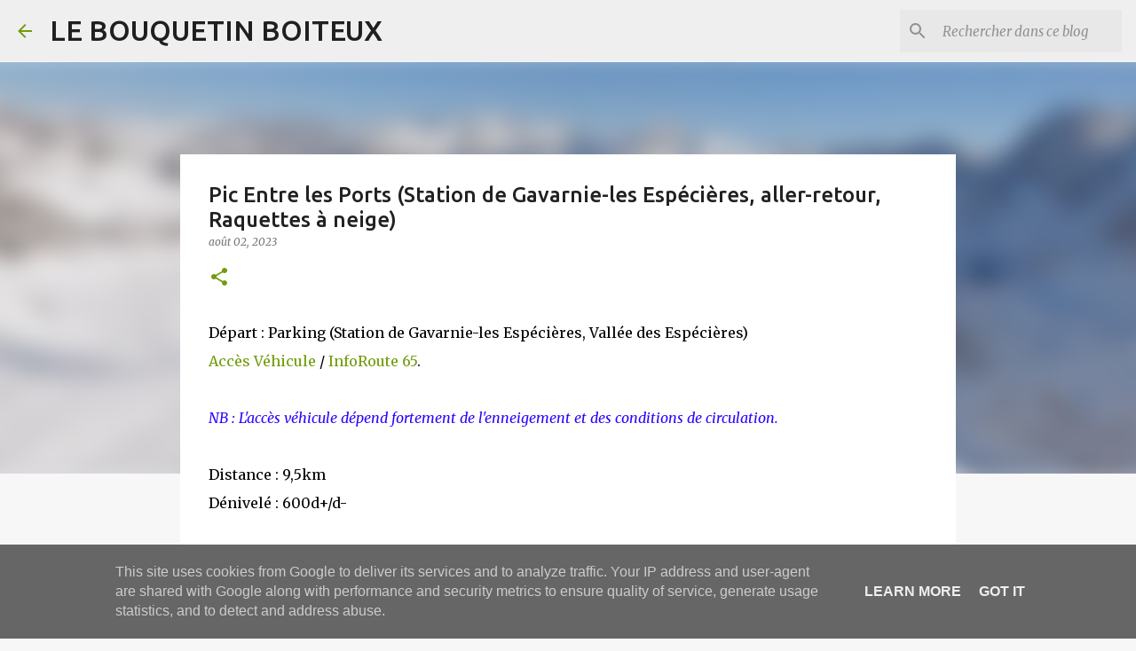

--- FILE ---
content_type: text/html; charset=utf-8
request_url: https://www.google.com/recaptcha/api2/aframe
body_size: 266
content:
<!DOCTYPE HTML><html><head><meta http-equiv="content-type" content="text/html; charset=UTF-8"></head><body><script nonce="roS4BfJh20F1ac9J83KaSw">/** Anti-fraud and anti-abuse applications only. See google.com/recaptcha */ try{var clients={'sodar':'https://pagead2.googlesyndication.com/pagead/sodar?'};window.addEventListener("message",function(a){try{if(a.source===window.parent){var b=JSON.parse(a.data);var c=clients[b['id']];if(c){var d=document.createElement('img');d.src=c+b['params']+'&rc='+(localStorage.getItem("rc::a")?sessionStorage.getItem("rc::b"):"");window.document.body.appendChild(d);sessionStorage.setItem("rc::e",parseInt(sessionStorage.getItem("rc::e")||0)+1);localStorage.setItem("rc::h",'1769095506993');}}}catch(b){}});window.parent.postMessage("_grecaptcha_ready", "*");}catch(b){}</script></body></html>